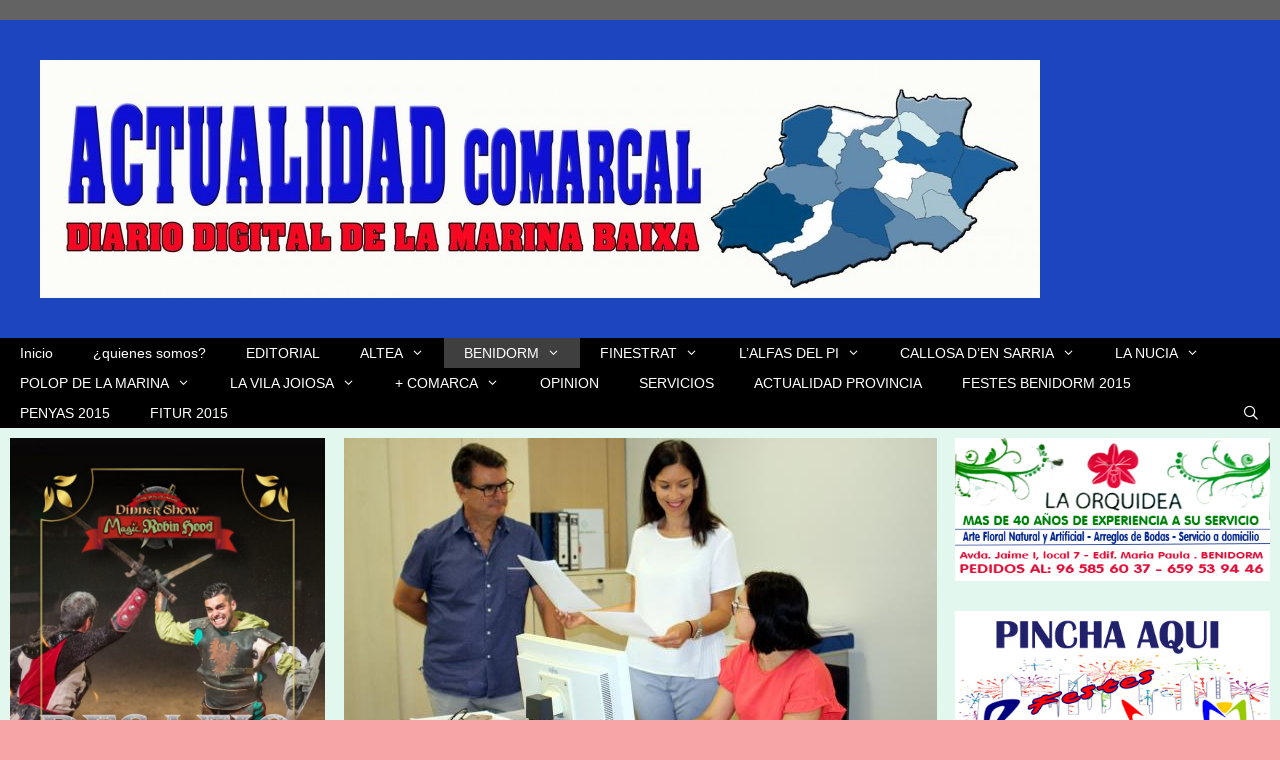

--- FILE ---
content_type: text/html; charset=utf-8
request_url: https://www.google.com/recaptcha/api2/aframe
body_size: 264
content:
<!DOCTYPE HTML><html><head><meta http-equiv="content-type" content="text/html; charset=UTF-8"></head><body><script nonce="I6vkvyKjcoe7tAopIqcYEQ">/** Anti-fraud and anti-abuse applications only. See google.com/recaptcha */ try{var clients={'sodar':'https://pagead2.googlesyndication.com/pagead/sodar?'};window.addEventListener("message",function(a){try{if(a.source===window.parent){var b=JSON.parse(a.data);var c=clients[b['id']];if(c){var d=document.createElement('img');d.src=c+b['params']+'&rc='+(localStorage.getItem("rc::a")?sessionStorage.getItem("rc::b"):"");window.document.body.appendChild(d);sessionStorage.setItem("rc::e",parseInt(sessionStorage.getItem("rc::e")||0)+1);localStorage.setItem("rc::h",'1769006038383');}}}catch(b){}});window.parent.postMessage("_grecaptcha_ready", "*");}catch(b){}</script></body></html>